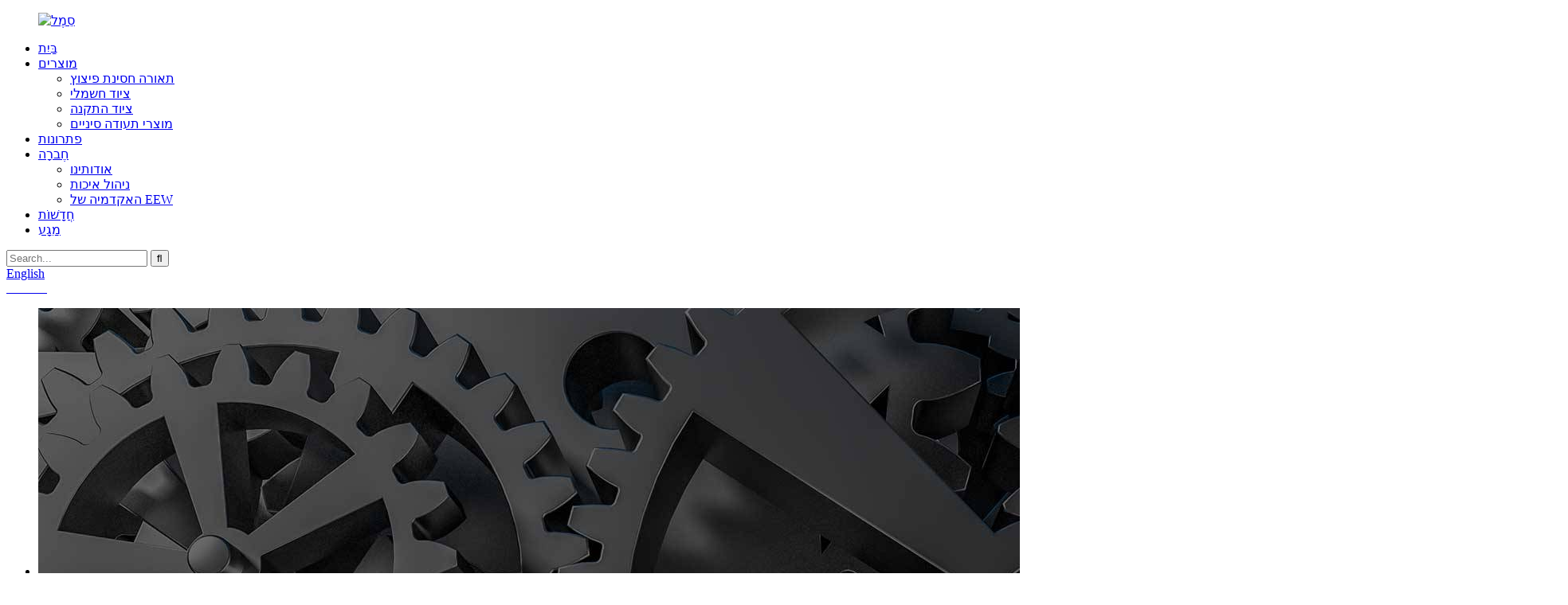

--- FILE ---
content_type: text/html
request_url: https://en.sunleem.com/iw/chinese-gb/
body_size: 9969
content:
<!DOCTYPE html> <html dir="ltr" lang="iw"> <head> <meta charset="UTF-8"/> <meta http-equiv="Content-Type" content="text/html; charset=UTF-8" /> <title>יצרני מוצרי תעודה סיניים | מפעל וספקים של מוצרי תעודה סיניים בסין</title> <meta name="viewport" content="width=device-width,initial-scale=1,minimum-scale=1,maximum-scale=1,user-scalable=no"> <link rel="apple-touch-icon-precomposed" href=""> <meta name="format-detection" content="telephone=no"> <meta name="apple-mobile-web-app-capable" content="yes"> <meta name="apple-mobile-web-app-status-bar-style" content="black"> <link href="//cdn.globalso.com/en.sunleem/style/global/style0524.css" rel="stylesheet" onload="this.onload=null;this.rel='stylesheet'"> <link href="//cdn.globalso.com/en.sunleem/style/public/public.css" rel="stylesheet" onload="this.onload=null;this.rel='stylesheet'"> <link href="https://fonts.font.im/css?family=Poppins:300,400,500,600,700" rel="stylesheet"> <link rel="shortcut icon" href="https://cdn.globalso.com/sunleem/ico22.png" /> <meta name="description" content="יצרני מוצרי תעודה סיניים, מפעלים וספקים מסין, מברכים את כל הלקוחות הפוטנציאליים, תושבים ובחו"ל, לבקר בארגון שלנו, כדי ליצור פוטנציאל יוצא דופן באמצעות שיתוף הפעולה שלנו." />  <!-- Google Tag Manager --> <script>(function(w,d,s,l,i){w[l]=w[l]||[];w[l].push({'gtm.start':
new Date().getTime(),event:'gtm.js'});var f=d.getElementsByTagName(s)[0],
j=d.createElement(s),dl=l!='dataLayer'?'&l='+l:'';j.async=true;j.src=
'https://www.googletagmanager.com/gtm.js?id='+i+dl;f.parentNode.insertBefore(j,f);
})(window,document,'script','dataLayer','GTM-5BF5GGRD');</script> <!-- End Google Tag Manager -->  <link href="//cdn.globalso.com/hide_search.css" rel="stylesheet"/><link href="//en.sunleem.com/style/iw.html.css" rel="stylesheet"/><link rel="alternate" hreflang="iw" href="https://en.sunleem.com/iw/" /><link rel="canonical" hreflang="iw" href="https://en.sunleem.com/iw/chinese-gb/" /></head> <body>   <!-- Google Tag Manager (noscript) --> <noscript><iframe src="https://www.googletagmanager.com/ns.html?id=GTM-5BF5GGRD" height="0" width="0" style="display:none;visibility:hidden"></iframe></noscript> <!-- End Google Tag Manager (noscript) -->   <div class="container">     <!-- web_head start -->  <header class="index_web_head web_head">         <!--theme316-->        <div class="head_bottom">       <nav class="nav_wrap layout">  <figure class="logo"> 	 <a href="/iw/">				<img src="https://cdn.globalso.com/sunleem/5d1007f2.png" alt="סֵמֶל"> 						</a> </figure>	         <ul class="head_nav">               <li><a href="/iw/">בַּיִת</a></li> <li class="current-menu-ancestor current-menu-parent"><a href="/iw/products/">מוצרים</a> <ul class="sub-menu"> 	<li><a href="/iw/explosion-proof-lighting/">תאורה חסינת פיצוץ</a></li> 	<li><a href="/iw/electrical-equipments/">ציוד חשמלי</a></li> 	<li><a href="/iw/installation-equipments/">ציוד התקנה</a></li> 	<li class="nav-current"><a href="/iw/chinese-gb/">מוצרי תעודה סיניים</a></li> </ul> </li> <li><a href="/iw/solutions/">פתרונות</a></li> <li><a href="#">חֶברָה</a> <ul class="sub-menu"> 	<li><a href="/iw/about-us/">אודותינו</a></li> 	<li><a href="/iw/quality-management/">ניהול איכות</a></li> 	<li><a href="/iw/eew-academy/">האקדמיה של EEW</a></li> </ul> </li> <li><a title="News" href="/iw/news_catalog/news/">חֲדָשׁוֹת</a></li> <li><a href="/iw/contact-us/">מַגָע</a></li>         </ul>                                                         <div class="head-search">                <form action="/search.php" method="get">                 <input class="search-ipt" name="search" placeholder="Search...">                 <input class="search-btn" type="button" value="&#xf002;">               </form>             </div>                                                                                                                        <!--change-language--> <div class="change-language ensemble">   <div class="change-language-info">     <div class="change-language-title medium-title">        <div class="language-flag language-flag-en"><a href="https://en.sunleem.com/"><b class="country-flag"></b><span>English</span> </a></div>        <b class="language-icon"></b>      </div> 	<div class="change-language-cont sub-content">         <div class="empty"></div>     </div>   </div> </div> <!--theme316-->   <div class="change-language-title head-language">             <div class="language-flag language-flag-zh">                 <a href="http://www.sunleem.com/"><b class="country-flag"></b><span style="color: white">Chinese</span> </a>             </div>           </div>        </nav>     </div>   </header> <!-- sys_sub_head -->   <section class="sys_sub_head">     <div class="head_bn_slider">       <ul class="head_bn_items swiper-wrapper">         <li class="head_bn_item swiper-slide"><img src="https://en.sunleem.com/style/global/img/demo/page_banner.jpg"></li>         <li class="head_bn_item swiper-slide"><img src="https://en.sunleem.com/style/global/img/demo/page_banner.jpg"></li>       </ul>       <h1 class="pagnation_title">מוּצָר</h1>     </div>     <section class="path_bar">       <ul> 	   <li> <a itemprop="breadcrumb" href="/iw/">בַּיִת</a></li><li> <a itemprop="breadcrumb" href="/iw/products/" title="Products">מוצרים</a> </li><li> <a href="#">מוצרי תעודה סיניים</a></li>       </ul>     </section>   </section> <section class="web_main page_main">   <div class="layout">     <aside class="aside">   <section class="aside-wrap">     <section class="side-widget">     <div class="side-tit-bar">         <h2 class="side-tit">קטגוריות</h2>     </div>     <ul class="side-cate">       <li><a href="/iw/explosion-proof-lighting/">תאורה חסינת פיצוץ</a></li> <li><a href="/iw/electrical-equipments/">ציוד חשמלי</a></li> <li><a href="/iw/installation-equipments/">ציוד התקנה</a></li> <li class="nav-current"><a href="/iw/chinese-gb/">מוצרי תעודה סיניים</a></li>     </ul>   </section>    <div class="side-widget">     <div class="side-tit-bar">       <h2 class="side-tit">מוצרים נבחרים</h2>     </div>     <div class="side-product-items">       <div class="items_content">         <ul >                     <li class="side_product_item">             <figure> <a  class="item-img" href="/iw/ejb102-series-explosion-proof-junction-box-product/"><img src="https://cdn.globalso.com/sunleem/a8ce6d6e-300x300.jpg" alt="תיבת חיבורים חסינת פיצוץ מסדרת EJB102"></a>               <figcaption>                 <div class="item_text"><a href="/iw/ejb102-series-explosion-proof-junction-box-product/">תיבת חיבורים חסינת פיצוץ מסדרת EJB102</a></div>               </figcaption>             </figure>             <a href="/iw/ejb102-series-explosion-proof-junction-box-product/" class="add-friend"></a> </li>                     <li class="side_product_item">             <figure> <a  class="item-img" href="/iw/ell601-series-explosion-proof-led-lighting-product/"><img src="https://cdn.globalso.com/sunleem/a328a910-300x300.jpg" alt="תאורת LED חסינת פיצוץ מסדרת ELL601"></a>               <figcaption>                 <div class="item_text"><a href="/iw/ell601-series-explosion-proof-led-lighting-product/">תאורת LED חסינת פיצוץ מסדרת ELL601</a></div>               </figcaption>             </figure>             <a href="/iw/ell601-series-explosion-proof-led-lighting-product/" class="add-friend"></a> </li>                     <li class="side_product_item">             <figure> <a  class="item-img" href="/iw/bzd130-series-explosion-proof-led-lighting-product/"><img src="https://cdn.globalso.com/sunleem/955644b9-300x300.jpg" alt="תאורת LED חסינת פיצוץ מסדרת BZD130"></a>               <figcaption>                 <div class="item_text"><a href="/iw/bzd130-series-explosion-proof-led-lighting-product/">תאורת LED חסינת פיצוץ מסדרת BZD130</a></div>               </figcaption>             </figure>             <a href="/iw/bzd130-series-explosion-proof-led-lighting-product/" class="add-friend"></a> </li>                     <li class="side_product_item">             <figure> <a  class="item-img" href="/iw/bfd610-series-explosion-proof-floodlightings-product/"><img src="https://cdn.globalso.com/sunleem/9f8a0835-300x300.jpg" alt="תאורת הצפה עמידה בפני פיצוץ מסדרת BFD610"></a>               <figcaption>                 <div class="item_text"><a href="/iw/bfd610-series-explosion-proof-floodlightings-product/">תאורת הצפה עמידה בפני פיצוץ מסדרת BFD610</a></div>               </figcaption>             </figure>             <a href="/iw/bfd610-series-explosion-proof-floodlightings-product/" class="add-friend"></a> </li>                   </ul>       </div>     </div>   </div> <!--  <div class="side-widget">--> <!--	 <div class="side-product-items">--> <!--              <div class="items_content">--> <!--               <div class="side_slider">--> <!--                    <ul class="swiper-wrapper">--> 	<!--                   <li class="swiper-slide gm-sep side_product_item">--> <!--                    <figure > <a href="" class="item-img"><img src="" alt=""></a>--> <!--                      <figcaption>--> <!--                        <h3 class="item_title"><a href=""></a></h3>--> <!--                       </figcaption>--> <!--                    </figure>--> <!--					</li>--> <!--                </ul>--> <!--				 </div>--> <!--                <div class="btn-prev"></div>--> <!--                <div class="btn-next"></div>--> <!--              </div>--> <!--            </div>--> <!--   </div>-->           </section> </aside>    <section class="main">       <div class="product-list">   <ul class="product_list_items">    <li class="product_list_item">             <figure>               <span class="item_img"><a href="/iw/zxf8044-explosion-proof-corrosion-resistance-control-panels-iictd-product/" title="ZXF8044 Explosion Proof Corrosion Resistance Control Panels (IIC,tD)"><img src="https://cdn.globalso.com/sunleem/ZXF8044-Explosion-Proof-Corrosion-Resistance-Control-Panels888.jpg" alt="לוחות בקרה עמידים בפני פיצוץ וקורוזיה ZXF8044 (IIC,tD)"></a> </span>               <figcaption> 			  <div class="item_information">                      <h3 class="item_title"><a href="/iw/zxf8044-explosion-proof-corrosion-resistance-control-panels-iictd-product/" title="ZXF8044 Explosion Proof Corrosion Resistance Control Panels (IIC,tD)">לוחות בקרה עמידים בפני פיצוץ וקורוזיה ZXF8044 (IIC,tD)</a></h3>                 <div class="item_info">פרטי יישום מיועד לאטמוספרות נפיצות אזור 1 ואזור 2; מיועד לאבק דליק אזור 21 ואזור 22; מיועד לאטמוספרות נפיצות בקבוצות IIA, IIB ו-IIC; מיועד לסיווגי טמפרטורה T1~T6; מיועד לאתרים מסוכנים נפיצים כגון בתי זיקוק לנפט, אחסון, כימיקלים, תרופות, תעשיות צבאיות וכו'; בשימוש נרחב במעגל בקרה חשמלי; ניתן לתכנן סוגים שונים לפי שרטוט שיטתי חשמלי. קוד דגם הזמנה...</div>                 </div>                 <div class="product_btns">                   <a href="javascript:" class="priduct_btn_inquiry add_email12">חֲקִירָה</a><a href="/iw/zxf8044-explosion-proof-corrosion-resistance-control-panels-iictd-product/" class="priduct_btn_detail">פְּרָט</a>                 </div>               </figcaption>             </figure>           </li>    <li class="product_list_item">             <figure>               <span class="item_img"><a href="/iw/zxf8030-explosion-proof-corrosion-resistance-control-units-product/" title="ZXF8030 Explosion Proof Corrosion Resistance Control Units"><img src="https://cdn.globalso.com/sunleem/ZXF8030-883.jpg" alt="יחידות בקרת עמידות בפני פיצוץ וקורוזיה ZXF8030"></a> </span>               <figcaption> 			  <div class="item_information">                      <h3 class="item_title"><a href="/iw/zxf8030-explosion-proof-corrosion-resistance-control-units-product/" title="ZXF8030 Explosion Proof Corrosion Resistance Control Units">יחידות בקרת עמידות בפני פיצוץ וקורוזיה ZXF8030</a></h3>                 <div class="item_info">פרטי יישום מיועד לאטמוספרות נפיצות אזור 1 ואזור 2; מיועד לאבק דליק אזור 21 ואזור 22; מיועד לאטמוספרות נפיצות בקבוצות IIA, IIB ו-IIC; מיועד לסיווגי טמפרטורה T1~T6; מיועד לאתרים מסוכנים נפיצים כגון בתי זיקוק לנפט, אחסון, כימיקלים, תרופות, תעשיות צבאיות וכו'; מיועד למערכת בקרה חשמלית עבור המשתמשים עם פונקציית שליחת פקודות וניטור; ניתן להתאים סוגים שונים...</div>                 </div>                 <div class="product_btns">                   <a href="javascript:" class="priduct_btn_inquiry add_email12">חֲקִירָה</a><a href="/iw/zxf8030-explosion-proof-corrosion-resistance-control-units-product/" class="priduct_btn_detail">פְּרָט</a>                 </div>               </figcaption>             </figure>           </li>    <li class="product_list_item">             <figure>               <span class="item_img"><a href="/iw/bjx8030-explosion-proof-corrosion-resistance-junction-boxes-eiatd-product/" title="BJX8030 Explosion Proof Corrosion Resistance Junction Boxes (e,ia,tD)"><img src="https://cdn.globalso.com/sunleem/BJX8030-88.jpg" alt="קופסאות חיבור עמידות בפני פיצוץ וקורוזיה BJX8030 (e,ia,tD)"></a> </span>               <figcaption> 			  <div class="item_information">                      <h3 class="item_title"><a href="/iw/bjx8030-explosion-proof-corrosion-resistance-junction-boxes-eiatd-product/" title="BJX8030 Explosion Proof Corrosion Resistance Junction Boxes (e,ia,tD)">קופסאות חיבור עמידות בפני פיצוץ וקורוזיה BJX8030 (e,ia,tD)</a></h3>                 <div class="item_info">פרטי יישום מיועד לאטמוספרות נפיצות אזור 1 ואזור 2; מיועד לאבק דליק אזור 21 ואזור 22; מיועד לאטמוספרות נפיצות בקבוצות IIA, IIB ו-IIC; מיועד לסיווגי טמפרטורה T1~T6; מיועד לאתרים מסוכנים נפיצים כגון בתי זיקוק לנפט, אחסון, כימיקלים, תרופות, תעשיות צבאיות וכו'. מיועד לחיווט/הסתעפות. קוד דגם הפניות להזמנה אספקה רגילה להתקן הכניסה היא מסוג רגיל. דרישות אחרות...</div>                 </div>                 <div class="product_btns">                   <a href="javascript:" class="priduct_btn_inquiry add_email12">חֲקִירָה</a><a href="/iw/bjx8030-explosion-proof-corrosion-resistance-junction-boxes-eiatd-product/" class="priduct_btn_detail">פְּרָט</a>                 </div>               </figcaption>             </figure>           </li>    <li class="product_list_item">             <figure>               <span class="item_img"><a href="/iw/zxf8575-explosion-proof-corrosion-resistance-plug-and-receptacles-iic-td-product/" title="ZXF8575 Explosion Proof Corrosion Resistance Plug and Receptacles (IIC, tD)"><img src="https://cdn.globalso.com/sunleem/ZXF8575088.jpg" alt="תקע ושקעים עמידים בפני פיצוץ וקורוזיה (IIC, tD) מדגם ZXF8575"></a> </span>               <figcaption> 			  <div class="item_information">                      <h3 class="item_title"><a href="/iw/zxf8575-explosion-proof-corrosion-resistance-plug-and-receptacles-iic-td-product/" title="ZXF8575 Explosion Proof Corrosion Resistance Plug and Receptacles (IIC, tD)">תקע ושקעים עמידים בפני פיצוץ וקורוזיה (IIC, tD) מדגם ZXF8575</a></h3>                 <div class="item_info">פרטים יישום מיועד לאטמוספרות נפיצות אזור 1 ואזור 2; מיועד לאבק דליק אזור 21 ואזור 22; מיועד לאטמוספרות נפיצות בקבוצות IIA, IIB ו-IIC; מיועד לסיווגי טמפרטורה T1~T6; מיועד לאתרים מסוכנים נפיצים כגון בתי זיקוק לנפט, אחסון, כימיקלים, תרופות, תעשיות צבאיות וכו'; מורכב מתקע ושקע. קוד דגם הפניות להזמנה המחבר משמש לחיבור כבלים מרחוק. נוכחי...</div>                 </div>                 <div class="product_btns">                   <a href="javascript:" class="priduct_btn_inquiry add_email12">חֲקִירָה</a><a href="/iw/zxf8575-explosion-proof-corrosion-resistance-plug-and-receptacles-iic-td-product/" class="priduct_btn_detail">פְּרָט</a>                 </div>               </figcaption>             </figure>           </li>    <li class="product_list_item">             <figure>               <span class="item_img"><a href="/iw/zxf803051-explosion-proof-corrosion-resistance-switches-iic-td-product/" title="ZXF8030/51 Explosion Proof Corrosion Resistance Switches (IIC, tD)"><img src="https://cdn.globalso.com/sunleem/ZXF8030-51088.jpg" alt="מתגים עמידים בפני פיצוץ וקורוזיה ZXF8030/51 (IIC, tD)"></a> </span>               <figcaption> 			  <div class="item_information">                      <h3 class="item_title"><a href="/iw/zxf803051-explosion-proof-corrosion-resistance-switches-iic-td-product/" title="ZXF8030/51 Explosion Proof Corrosion Resistance Switches (IIC, tD)">מתגים עמידים בפני פיצוץ וקורוזיה ZXF8030/51 (IIC, tD)</a></h3>                 <div class="item_info">פרטים יישום מיועד לאטמוספרות נפיצות אזור 1 ואזור 2; מיועד לאבק דליק אזור 21 ואזור 22; מיועד לאטמוספרות נפיצות בקבוצות IIA, IIB ו-IIC; מיועד לסיווגי טמפרטורה T1~T6; מיועד לאתרים מסוכנים נפיצים כגון בתי זיקוק לנפט, אחסון, כימיקלים, תרופות, טקסטיל, תעשיות צבאיות וכו'. קוד דגם מאפיינים המארז מבטיח בטיחות מוגברת ועשוי מ-GRP בעל מראה ויציבות חום טובים, ויש לו...</div>                 </div>                 <div class="product_btns">                   <a href="javascript:" class="priduct_btn_inquiry add_email12">חֲקִירָה</a><a href="/iw/zxf803051-explosion-proof-corrosion-resistance-switches-iic-td-product/" class="priduct_btn_detail">פְּרָט</a>                 </div>               </figcaption>             </figure>           </li>    <li class="product_list_item">             <figure>               <span class="item_img"><a href="/iw/bx_series-explosion-proof-distribution-boards-product/" title="BX_Series Explosion Proof Distribution Boards"><img src="https://cdn.globalso.com/sunleem/BX_Series-Explosion-Proof-Distribution-Boards088.jpg" alt="לוחות חלוקה חסיני פיצוץ מסדרת BX_Series"></a> </span>               <figcaption> 			  <div class="item_information">                      <h3 class="item_title"><a href="/iw/bx_series-explosion-proof-distribution-boards-product/" title="BX_Series Explosion Proof Distribution Boards">לוחות חלוקה חסיני פיצוץ מסדרת BX_Series</a></h3>                 <div class="item_info">פרטי יישום מיועד לאטמוספרות נפיצות אזור 1 ואזור 2; מיועד לאבק דליק אזור 21 ואזור 22; מיועד לאטמוספרות נפיצות בקבוצות IIA, IIB ו-IIC; מיועד לסיווגי טמפרטורה T1~T4/T5/T6; מיועד למיקומים מסוכנים נפיצים כגון בתי זיקוק לנפט, אחסון, כימיקלים, תרופות, טקסטיל, דפוס, תעשיות צבאיות וכו'. משמש לחלוקת חשמל בתאורה או במעגל חשמל ובקרת הפעלה/כיבוי או שיפוץ חלוקה של...</div>                 </div>                 <div class="product_btns">                   <a href="javascript:" class="priduct_btn_inquiry add_email12">חֲקִירָה</a><a href="/iw/bx_series-explosion-proof-distribution-boards-product/" class="priduct_btn_detail">פְּרָט</a>                 </div>               </figcaption>             </figure>           </li>    <li class="product_list_item">             <figure>               <span class="item_img"><a href="/iw/ac-series-explosion-proof-plug-and-receptacles-product/" title="AC Series Explosion Proof Plug and Receptacles"><img src="https://cdn.globalso.com/sunleem/AC-Series-Explosion-Proof-Plug-And-Receptacles088.jpg" alt="שקעים ושקעים עמידים בפני פיצוץ מסדרת AC"></a> </span>               <figcaption> 			  <div class="item_information">                      <h3 class="item_title"><a href="/iw/ac-series-explosion-proof-plug-and-receptacles-product/" title="AC Series Explosion Proof Plug and Receptacles">שקעים ושקעים עמידים בפני פיצוץ מסדרת AC</a></h3>                 <div class="item_info">פרטי יישום מיועד לאטמוספרות נפיצות אזור 1 ואזור 2; מיועד לאבק דליק אזור 21 ואזור 22; מיועד לאטמוספרות נפיצות בקבוצות IIA, IIB ו-IIC; מיועד לסיווגי טמפרטורה T1~T6; מיועד לאתרים מסוכנים נפיצים כגון בתי זיקוק לנפט, אחסון, כימיקלים, תרופות, תעשיות צבאיות וכו'. קוד דגם הפניות להזמנה יש להצטייד בכיסוי גשם אם משתמשים בו בחוץ. במידת הצורך תקע ושקעים חסיני פיצוץ, 16A,...</div>                 </div>                 <div class="product_btns">                   <a href="javascript:" class="priduct_btn_inquiry add_email12">חֲקִירָה</a><a href="/iw/ac-series-explosion-proof-plug-and-receptacles-product/" class="priduct_btn_detail">פְּרָט</a>                 </div>               </figcaption>             </figure>           </li>    <li class="product_list_item">             <figure>               <span class="item_img"><a href="/iw/ah-explosion-proof-junction-boxes-product/" title="AH Explosion Proof Junction Boxes"><img src="https://cdn.globalso.com/sunleem/AH-Explosion-Proof-Junction-Boxes088.jpg" alt="קופסאות חיבור חסינות פיצוץ AH"></a> </span>               <figcaption> 			  <div class="item_information">                      <h3 class="item_title"><a href="/iw/ah-explosion-proof-junction-boxes-product/" title="AH Explosion Proof Junction Boxes">קופסאות חיבור חסינות פיצוץ AH</a></h3>                 <div class="item_info">פרטים יישום מיועד לאטמוספרות נפיצות אזור 1 ואזור 2; מיועד לאבק דליק אזור 21 ואזור 22; מיועד לאטמוספרות נפיצות בקבוצות IIA, IIB ו-IIC; מיועד לסיווגי טמפרטורה T1~T6; מיועד לאתרים מסוכנים נפיצים כגון בתי זיקוק לנפט, אחסון, כימיקלים, תרופות, טקסטיל, דפוס, תעשיות צבאיות וכו'. קוד דגם הפניות להזמנה כניסת כבל היא מסוג G, אנא ציינו דרישות אחרות; כניסת כבל של...</div>                 </div>                 <div class="product_btns">                   <a href="javascript:" class="priduct_btn_inquiry add_email12">חֲקִירָה</a><a href="/iw/ah-explosion-proof-junction-boxes-product/" class="priduct_btn_detail">פְּרָט</a>                 </div>               </figcaption>             </figure>           </li>    <li class="product_list_item">             <figure>               <span class="item_img"><a href="/iw/yhxe-explosion-proof-conduit-boxes-product/" title="YHXe Explosion Proof Conduit Boxes"><img src="https://cdn.globalso.com/sunleem/YHXe-Explosion-Proof-Conduit-Boxes088.jpg" alt="קופסאות צינור חסינות פיצוץ של YHXe"></a> </span>               <figcaption> 			  <div class="item_information">                      <h3 class="item_title"><a href="/iw/yhxe-explosion-proof-conduit-boxes-product/" title="YHXe Explosion Proof Conduit Boxes">קופסאות צינור חסינות פיצוץ של YHXe</a></h3>                 <div class="item_info">פרטי יישום מיועד לאטמוספרות נפיצות אזור 1 ואזור 2; מיועד לאבק דליק אזור 21 ואזור 22; מיועד לאטמוספרות נפיצות בקבוצות II A, II B, IIC; מיועד לאתרים מסוכנים נפיצים כגון בתי זיקוק לנפט, אחסון, כימיקלים, תרופות, תעשיות צבאיות וכו' קוד דגם מאפיינים המארז עשוי מסגסוגת אלומיניום יצוקה ופלדה יצוקה; המארז עשוי מסגסוגת אלומיניום עם משטח מצופה אבקה אלקטרוסטטית במתח גבוה או...</div>                 </div>                 <div class="product_btns">                   <a href="javascript:" class="priduct_btn_inquiry add_email12">חֲקִירָה</a><a href="/iw/yhxe-explosion-proof-conduit-boxes-product/" class="priduct_btn_detail">פְּרָט</a>                 </div>               </figcaption>             </figure>           </li>    <li class="product_list_item">             <figure>               <span class="item_img"><a href="/iw/bcg-explosion-proof-sealing-fittings-product/" title="BCG Explosion Proof Sealing Fittings"><img src="https://cdn.globalso.com/sunleem/BCG-Explosion-Proof-Sealing-Fittings088.jpg" alt="אביזרי איטום חסיני פיצוץ BCG"></a> </span>               <figcaption> 			  <div class="item_information">                      <h3 class="item_title"><a href="/iw/bcg-explosion-proof-sealing-fittings-product/" title="BCG Explosion Proof Sealing Fittings">אביזרי איטום חסיני פיצוץ BCG</a></h3>                 <div class="item_info">פרטי יישום מיועד לאטמוספרות נפיצות אזור 1 ואזור 2; מיועד לאבק דליק אזור 21 ואזור 22; מיועד לאטמוספרות נפיצות בקבוצות II A, IIB, IIC; מיועד למיקומים מסוכנים נפיצים כגון בתי זיקוק לנפט, אחסון, כימיקלים, תרופות, תעשיות צבאיות וכו'; מיועד להפרדת צינורות בחיווט צינורות פלדה. קוד דגם מאפיינים המארז עשוי מסגסוגת אלומיניום יצוק עם משטח מצופה אבקה אלקטרוסטטית במתח גבוה; עם...</div>                 </div>                 <div class="product_btns">                   <a href="javascript:" class="priduct_btn_inquiry add_email12">חֲקִירָה</a><a href="/iw/bcg-explosion-proof-sealing-fittings-product/" class="priduct_btn_detail">פְּרָט</a>                 </div>               </figcaption>             </figure>           </li>    <li class="product_list_item">             <figure>               <span class="item_img"><a href="/iw/bhj-explosion-proof-unions-product/" title="BHJ Explosion Proof Unions"><img src="https://cdn.globalso.com/sunleem/BHJ-Explosion-Proof-Unions088.jpg" alt="איגודי חסיני פיצוץ BHJ"></a> </span>               <figcaption> 			  <div class="item_information">                      <h3 class="item_title"><a href="/iw/bhj-explosion-proof-unions-product/" title="BHJ Explosion Proof Unions">איגודי חסיני פיצוץ BHJ</a></h3>                 <div class="item_info">פרטים יישום מיועד לאטמוספרות נפיצות אזור 1 ואזור 2; מיועד לאבק דליק אזור 20, אזור 21 ואזור 22; מיועד לאטמוספרות נפיצות בקבוצות II A, IIB, IIC; מיועד לאתרים מסוכנים נפיצים כגון בתי זיקוק לנפט, אחסון, כימיקלים, תרופות, תעשיות צבאיות וכו'. סוגים ומפרטים שונים זמינים לבחירה. קוד דגם הפניות להזמנה סוג רגיל הוא G עם אותו מפרט בכל קצה; מטרי, NPT ואחרים...</div>                 </div>                 <div class="product_btns">                   <a href="javascript:" class="priduct_btn_inquiry add_email12">חֲקִירָה</a><a href="/iw/bhj-explosion-proof-unions-product/" class="priduct_btn_detail">פְּרָט</a>                 </div>               </figcaption>             </figure>           </li>    <li class="product_list_item">             <figure>               <span class="item_img"><a href="/iw/bjx-explosion-proof-junction-boxes-product/" title="BJX Explosion Proof Junction Boxes"><img src="https://cdn.globalso.com/sunleem/BJX-Explosion-Proof-Junction-Boxes088.jpg" alt="קופסאות חיבורים חסינות פיצוץ של BJX"></a> </span>               <figcaption> 			  <div class="item_information">                      <h3 class="item_title"><a href="/iw/bjx-explosion-proof-junction-boxes-product/" title="BJX Explosion Proof Junction Boxes">קופסאות חיבורים חסינות פיצוץ של BJX</a></h3>                 <div class="item_info">זרקור על זהירות</div>                 </div>                 <div class="product_btns">                   <a href="javascript:" class="priduct_btn_inquiry add_email12">חֲקִירָה</a><a href="/iw/bjx-explosion-proof-junction-boxes-product/" class="priduct_btn_detail">פְּרָט</a>                 </div>               </figcaption>             </figure>           </li>          </ul>          <div class="page_bar">         <div class="pages"><a href='/iw/chinese-gb/' class='current'>1</a><a href='/iw/chinese-gb/page/2/'>2</a><a href="/iw/chinese-gb/page/2/" >הבא ></a><a href='/iw/chinese-gb/page/2/' class='extend' title='The Last Page'>>></a> <span class='current2'>עמוד 1 / 2</span></div>       </div>       </div>            </section>   </div> </section>  <!-- web_footer start -->  <!-- web_footer start -->   <footer class="web_footer">     <div class="layout">       <div class="foor_service">         <div class="foot_item foot_company_item wow fadeInLeftA" data-wow-delay=".7s" data-wow-duration=".8s"> <figure class="logo"><a href="/iw/">	<img src="//cdn.globalso.com/sunleem/5d1007f2.png" alt="סֵמֶל"> </a></figure>               <div class="foot_company">  </div>               <div class="footer_inquiry"><a href="">שלח שאילתה</a></div>            <ul class="foot_sns"> 			<li><a target="_blank" href="https://www.facebook.com/sunleem.tech/"><img src="https://cdn.globalso.com/sunleem/412f39281.png" alt="412f3928"></a></li> 			<li><a target="_blank" href="/iw/about-us/"><img src="https://cdn.globalso.com/sunleem/a3f91cf31.png" alt="a3f91cf3"></a></li> 			<li><a target="_blank" href="https://www.youtube.com/@sunleem-tech"><img src="https://cdn.globalso.com/sunleem/400f8e401.png" alt="400f8e40"></a></li> 			<li><a target="_blank" href=""><img src="https://cdn.globalso.com/sunleem/skype1.png" alt="סקייפ"></a></li> 			<li><a target="_blank" href="https://www.linkedin.com/company/sunleem-tech/"><img src="https://cdn.globalso.com/sunleem/linkedin12.png" alt="לינקדאין1"></a></li> 	                </ul>           </div>          <nav class="foot_item foot_nav wow fadeInLeftA" data-wow-delay=".8s" data-wow-duration=".8s">           <h2 class="fot_tit">מוּצָר</h2>           <ul>   <li><a href="/iw/explosion-proof-lighting/">תאורה חסינת פיצוץ</a></li> <li><a href="/iw/electrical-equipments/">ציוד חשמלי</a></li> <li><a href="/iw/installation-equipments/">ציוד התקנה</a></li> <li class="nav-current"><a href="/iw/chinese-gb/">מוצרי תעודה סיניים</a></li>           </ul>         </nav>         <div class="foot_item foot_contact_item wow fadeInRightA" data-wow-delay=".9s" data-wow-duration=".8s">           <h2 class="fot_tit">צרו קשר</h2>                 <ul>                 <li class="foot_address"><div class="contact_val">כתובת</div>מס' 15, Xihenggang Street, Yangchenghu Town, מחוז Xiangcheng, Suzhou, Jiangsu, סין.</li>	 <li class="foot_email"><div class="contact_val">אֶלֶקטרוֹנִי</div><a href="mailto:sales@sunleem-tech.com">sales@sunleem-tech.com</a></li>    <li class="foot_phone"><div class="contact_val">טֵלֵפוֹן</div><a href="tel:+86-15001721558">+86-15001721558</a></li>                 </ul>         </div>       </div> 			<div class="copyright wow fadeInLeftA" data-wow-delay="1.2s" data-wow-duration=".8s"> 												<div class="transall"></div>© זכויות יוצרים - 2010-2023: כל הזכויות שמורות.<!--	<script type="text/javascript" src="//www.globalso.site/livechat.js"></script>--> 			<a href="/iw/sitemap.xml">מפת אתר</a>  			</div>       </div>   </footer>     <!--// web_footer end -->    </div>    <!--// container end -->  <ul class="sidebarscroll_wrap">       <li class="sidebarscroll_item sidebarscroll_mail">          <div class="sidebarscroll_img"><img src="//cdn.globalso.com/en.sunleem/uploads/sunleem/sidemail.png" alt="דואר צדדי"></div>                  <ul class="sidebarscroll_sns_icon"> 			 <li class="sidebarscroll_sns"> <a href=""><img src="https://cdn.globalso.com/sunleem/twitter1.png" alt="לְצַפְצֵף"></a> </li> 			 <li class="sidebarscroll_sns"> <a href="/iwlinkedin.com/company/sunleem-tech"><img src="https://cdn.globalso.com/sunleem/linkedin11.png" alt="לינקדאין"></a> </li> 			 <li class="sidebarscroll_sns"> <a href=""><img src="https://cdn.globalso.com/sunleem/Facebook1.png" alt="פייסבוק (1)"></a> </li> 			 <li class="sidebarscroll_sns"> <a href="javascript:"><img src="https://cdn.globalso.com/sunleem/mail.png" alt="דוֹאַר"></a> </li> 	         </ul>      </li>       <li class="sidebarscroll_item sidebarscroll_gotop" onclick="webTop()">           <div class="sidebarscroll_img"><img src="//cdn.globalso.com/en.sunleem/uploads/sunleem/gotop.png" alt="טופ"></div>               </li> </ul>  <aside class="scrollsidebar" id="scrollsidebar" style="display:none;">   <div class="side_content">     <div class="side_list">       <header class="hd"><img src="//cdn.globalso.com/title_pic.png" alt="חיפוש מקוון"/></header>       <div class="cont">         <li><a class="email" href="javascript:" onclick="showMsgPop();">שלח אימייל</a></li>                                       </div>                   <div class="side_title"><a  class="close_btn"><span>x</span></a></div>     </div>   </div>   <div class="show_btn"></div> </aside>    <div class="inquiry-pop-bd">   <div class="inquiry-pop"> <i class="ico-close-pop" onclick="hideMsgPop();"></i>     <script type="text/javascript" src="//www.globalso.site/form.js"></script>   </div> </div>   <script type="text/javascript" src="//cdn.globalso.com/en.sunleem/style/global/js/jquery.min.js"></script>  <script type="text/javascript" src="//cdn.globalso.com/en.sunleem/style/global/js/common0524.js"></script> <script type="text/javascript" src="//cdn.globalso.com/en.sunleem/style/public/public.js"></script>  <ul class="prisna-wp-translate-seo" id="prisna-translator-seo"><li class="language-flag language-flag-en"><a href="https://www.sunleem.com/chinese-gb/" title="English"><b class="country-flag"></b><span>English</span></a></li><li class="language-flag language-flag-zh"><a href="https://en.sunleem.com/zh/chinese-gb/" title="Chinese"><b class="country-flag"></b><span>Chinese</span></a></li><li class="language-flag language-flag-fr"><a href="https://en.sunleem.com/fr/chinese-gb/" title="French"><b class="country-flag"></b><span>French</span></a></li><li class="language-flag language-flag-de"><a href="https://en.sunleem.com/de/chinese-gb/" title="German"><b class="country-flag"></b><span>German</span></a></li><li class="language-flag language-flag-pt"><a href="https://en.sunleem.com/pt/chinese-gb/" title="Portuguese"><b class="country-flag"></b><span>Portuguese</span></a></li><li class="language-flag language-flag-es"><a href="https://en.sunleem.com/es/chinese-gb/" title="Spanish"><b class="country-flag"></b><span>Spanish</span></a></li><li class="language-flag language-flag-ru"><a href="https://en.sunleem.com/ru/chinese-gb/" title="Russian"><b class="country-flag"></b><span>Russian</span></a></li><li class="language-flag language-flag-ja"><a href="https://en.sunleem.com/ja/chinese-gb/" title="Japanese"><b class="country-flag"></b><span>Japanese</span></a></li><li class="language-flag language-flag-ko"><a href="https://en.sunleem.com/ko/chinese-gb/" title="Korean"><b class="country-flag"></b><span>Korean</span></a></li><li class="language-flag language-flag-ar"><a href="https://en.sunleem.com/ar/chinese-gb/" title="Arabic"><b class="country-flag"></b><span>Arabic</span></a></li><li class="language-flag language-flag-ga"><a href="https://en.sunleem.com/ga/chinese-gb/" title="Irish"><b class="country-flag"></b><span>Irish</span></a></li><li class="language-flag language-flag-el"><a href="https://en.sunleem.com/el/chinese-gb/" title="Greek"><b class="country-flag"></b><span>Greek</span></a></li><li class="language-flag language-flag-tr"><a href="https://en.sunleem.com/tr/chinese-gb/" title="Turkish"><b class="country-flag"></b><span>Turkish</span></a></li><li class="language-flag language-flag-it"><a href="https://en.sunleem.com/it/chinese-gb/" title="Italian"><b class="country-flag"></b><span>Italian</span></a></li><li class="language-flag language-flag-da"><a href="https://en.sunleem.com/da/chinese-gb/" title="Danish"><b class="country-flag"></b><span>Danish</span></a></li><li class="language-flag language-flag-ro"><a href="https://en.sunleem.com/ro/chinese-gb/" title="Romanian"><b class="country-flag"></b><span>Romanian</span></a></li><li class="language-flag language-flag-id"><a href="https://en.sunleem.com/id/chinese-gb/" title="Indonesian"><b class="country-flag"></b><span>Indonesian</span></a></li><li class="language-flag language-flag-cs"><a href="https://en.sunleem.com/cs/chinese-gb/" title="Czech"><b class="country-flag"></b><span>Czech</span></a></li><li class="language-flag language-flag-af"><a href="https://en.sunleem.com/af/chinese-gb/" title="Afrikaans"><b class="country-flag"></b><span>Afrikaans</span></a></li><li class="language-flag language-flag-sv"><a href="https://en.sunleem.com/sv/chinese-gb/" title="Swedish"><b class="country-flag"></b><span>Swedish</span></a></li><li class="language-flag language-flag-pl"><a href="https://en.sunleem.com/pl/chinese-gb/" title="Polish"><b class="country-flag"></b><span>Polish</span></a></li><li class="language-flag language-flag-eu"><a href="https://en.sunleem.com/eu/chinese-gb/" title="Basque"><b class="country-flag"></b><span>Basque</span></a></li><li class="language-flag language-flag-ca"><a href="https://en.sunleem.com/ca/chinese-gb/" title="Catalan"><b class="country-flag"></b><span>Catalan</span></a></li><li class="language-flag language-flag-eo"><a href="https://en.sunleem.com/eo/chinese-gb/" title="Esperanto"><b class="country-flag"></b><span>Esperanto</span></a></li><li class="language-flag language-flag-hi"><a href="https://en.sunleem.com/hi/chinese-gb/" title="Hindi"><b class="country-flag"></b><span>Hindi</span></a></li><li class="language-flag language-flag-lo"><a href="https://en.sunleem.com/lo/chinese-gb/" title="Lao"><b class="country-flag"></b><span>Lao</span></a></li><li class="language-flag language-flag-sq"><a href="https://en.sunleem.com/sq/chinese-gb/" title="Albanian"><b class="country-flag"></b><span>Albanian</span></a></li><li class="language-flag language-flag-am"><a href="https://en.sunleem.com/am/chinese-gb/" title="Amharic"><b class="country-flag"></b><span>Amharic</span></a></li><li class="language-flag language-flag-hy"><a href="https://en.sunleem.com/hy/chinese-gb/" title="Armenian"><b class="country-flag"></b><span>Armenian</span></a></li><li class="language-flag language-flag-az"><a href="https://en.sunleem.com/az/chinese-gb/" title="Azerbaijani"><b class="country-flag"></b><span>Azerbaijani</span></a></li><li class="language-flag language-flag-be"><a href="https://en.sunleem.com/be/chinese-gb/" title="Belarusian"><b class="country-flag"></b><span>Belarusian</span></a></li><li class="language-flag language-flag-bn"><a href="https://en.sunleem.com/bn/chinese-gb/" title="Bengali"><b class="country-flag"></b><span>Bengali</span></a></li><li class="language-flag language-flag-bs"><a href="https://en.sunleem.com/bs/chinese-gb/" title="Bosnian"><b class="country-flag"></b><span>Bosnian</span></a></li><li class="language-flag language-flag-bg"><a href="https://en.sunleem.com/bg/chinese-gb/" title="Bulgarian"><b class="country-flag"></b><span>Bulgarian</span></a></li><li class="language-flag language-flag-ceb"><a href="https://en.sunleem.com/ceb/chinese-gb/" title="Cebuano"><b class="country-flag"></b><span>Cebuano</span></a></li><li class="language-flag language-flag-ny"><a href="https://en.sunleem.com/ny/chinese-gb/" title="Chichewa"><b class="country-flag"></b><span>Chichewa</span></a></li><li class="language-flag language-flag-co"><a href="https://en.sunleem.com/co/chinese-gb/" title="Corsican"><b class="country-flag"></b><span>Corsican</span></a></li><li class="language-flag language-flag-hr"><a href="https://en.sunleem.com/hr/chinese-gb/" title="Croatian"><b class="country-flag"></b><span>Croatian</span></a></li><li class="language-flag language-flag-nl"><a href="https://en.sunleem.com/nl/chinese-gb/" title="Dutch"><b class="country-flag"></b><span>Dutch</span></a></li><li class="language-flag language-flag-et"><a href="https://en.sunleem.com/et/chinese-gb/" title="Estonian"><b class="country-flag"></b><span>Estonian</span></a></li><li class="language-flag language-flag-tl"><a href="https://en.sunleem.com/tl/chinese-gb/" title="Filipino"><b class="country-flag"></b><span>Filipino</span></a></li><li class="language-flag language-flag-fi"><a href="https://en.sunleem.com/fi/chinese-gb/" title="Finnish"><b class="country-flag"></b><span>Finnish</span></a></li><li class="language-flag language-flag-fy"><a href="https://en.sunleem.com/fy/chinese-gb/" title="Frisian"><b class="country-flag"></b><span>Frisian</span></a></li><li class="language-flag language-flag-gl"><a href="https://en.sunleem.com/gl/chinese-gb/" title="Galician"><b class="country-flag"></b><span>Galician</span></a></li><li class="language-flag language-flag-ka"><a href="https://en.sunleem.com/ka/chinese-gb/" title="Georgian"><b class="country-flag"></b><span>Georgian</span></a></li><li class="language-flag language-flag-gu"><a href="https://en.sunleem.com/gu/chinese-gb/" title="Gujarati"><b class="country-flag"></b><span>Gujarati</span></a></li><li class="language-flag language-flag-ht"><a href="https://en.sunleem.com/ht/chinese-gb/" title="Haitian"><b class="country-flag"></b><span>Haitian</span></a></li><li class="language-flag language-flag-ha"><a href="https://en.sunleem.com/ha/chinese-gb/" title="Hausa"><b class="country-flag"></b><span>Hausa</span></a></li><li class="language-flag language-flag-haw"><a href="https://en.sunleem.com/haw/chinese-gb/" title="Hawaiian"><b class="country-flag"></b><span>Hawaiian</span></a></li><li class="language-flag language-flag-iw"><a href="https://en.sunleem.com/iw/chinese-gb/" title="Hebrew"><b class="country-flag"></b><span>Hebrew</span></a></li><li class="language-flag language-flag-hmn"><a href="https://en.sunleem.com/hmn/chinese-gb/" title="Hmong"><b class="country-flag"></b><span>Hmong</span></a></li><li class="language-flag language-flag-hu"><a href="https://en.sunleem.com/hu/chinese-gb/" title="Hungarian"><b class="country-flag"></b><span>Hungarian</span></a></li><li class="language-flag language-flag-is"><a href="https://en.sunleem.com/is/chinese-gb/" title="Icelandic"><b class="country-flag"></b><span>Icelandic</span></a></li><li class="language-flag language-flag-ig"><a href="https://en.sunleem.com/ig/chinese-gb/" title="Igbo"><b class="country-flag"></b><span>Igbo</span></a></li><li class="language-flag language-flag-jw"><a href="https://en.sunleem.com/jw/chinese-gb/" title="Javanese"><b class="country-flag"></b><span>Javanese</span></a></li><li class="language-flag language-flag-kn"><a href="https://en.sunleem.com/kn/chinese-gb/" title="Kannada"><b class="country-flag"></b><span>Kannada</span></a></li><li class="language-flag language-flag-kk"><a href="https://en.sunleem.com/kk/chinese-gb/" title="Kazakh"><b class="country-flag"></b><span>Kazakh</span></a></li><li class="language-flag language-flag-km"><a href="https://en.sunleem.com/km/chinese-gb/" title="Khmer"><b class="country-flag"></b><span>Khmer</span></a></li><li class="language-flag language-flag-ku"><a href="https://en.sunleem.com/ku/chinese-gb/" title="Kurdish"><b class="country-flag"></b><span>Kurdish</span></a></li><li class="language-flag language-flag-ky"><a href="https://en.sunleem.com/ky/chinese-gb/" title="Kyrgyz"><b class="country-flag"></b><span>Kyrgyz</span></a></li><li class="language-flag language-flag-la"><a href="https://en.sunleem.com/la/chinese-gb/" title="Latin"><b class="country-flag"></b><span>Latin</span></a></li><li class="language-flag language-flag-lv"><a href="https://en.sunleem.com/lv/chinese-gb/" title="Latvian"><b class="country-flag"></b><span>Latvian</span></a></li><li class="language-flag language-flag-lt"><a href="https://en.sunleem.com/lt/chinese-gb/" title="Lithuanian"><b class="country-flag"></b><span>Lithuanian</span></a></li><li class="language-flag language-flag-lb"><a href="https://en.sunleem.com/lb/chinese-gb/" title="Luxembou.."><b class="country-flag"></b><span>Luxembou..</span></a></li><li class="language-flag language-flag-mk"><a href="https://en.sunleem.com/mk/chinese-gb/" title="Macedonian"><b class="country-flag"></b><span>Macedonian</span></a></li><li class="language-flag language-flag-mg"><a href="https://en.sunleem.com/mg/chinese-gb/" title="Malagasy"><b class="country-flag"></b><span>Malagasy</span></a></li><li class="language-flag language-flag-ms"><a href="https://en.sunleem.com/ms/chinese-gb/" title="Malay"><b class="country-flag"></b><span>Malay</span></a></li><li class="language-flag language-flag-ml"><a href="https://en.sunleem.com/ml/chinese-gb/" title="Malayalam"><b class="country-flag"></b><span>Malayalam</span></a></li><li class="language-flag language-flag-mt"><a href="https://en.sunleem.com/mt/chinese-gb/" title="Maltese"><b class="country-flag"></b><span>Maltese</span></a></li><li class="language-flag language-flag-mi"><a href="https://en.sunleem.com/mi/chinese-gb/" title="Maori"><b class="country-flag"></b><span>Maori</span></a></li><li class="language-flag language-flag-mr"><a href="https://en.sunleem.com/mr/chinese-gb/" title="Marathi"><b class="country-flag"></b><span>Marathi</span></a></li><li class="language-flag language-flag-mn"><a href="https://en.sunleem.com/mn/chinese-gb/" title="Mongolian"><b class="country-flag"></b><span>Mongolian</span></a></li><li class="language-flag language-flag-my"><a href="https://en.sunleem.com/my/chinese-gb/" title="Burmese"><b class="country-flag"></b><span>Burmese</span></a></li><li class="language-flag language-flag-ne"><a href="https://en.sunleem.com/ne/chinese-gb/" title="Nepali"><b class="country-flag"></b><span>Nepali</span></a></li><li class="language-flag language-flag-no"><a href="https://en.sunleem.com/no/chinese-gb/" title="Norwegian"><b class="country-flag"></b><span>Norwegian</span></a></li><li class="language-flag language-flag-ps"><a href="https://en.sunleem.com/ps/chinese-gb/" title="Pashto"><b class="country-flag"></b><span>Pashto</span></a></li><li class="language-flag language-flag-fa"><a href="https://en.sunleem.com/fa/chinese-gb/" title="Persian"><b class="country-flag"></b><span>Persian</span></a></li><li class="language-flag language-flag-pa"><a href="https://en.sunleem.com/pa/chinese-gb/" title="Punjabi"><b class="country-flag"></b><span>Punjabi</span></a></li><li class="language-flag language-flag-sr"><a href="https://en.sunleem.com/sr/chinese-gb/" title="Serbian"><b class="country-flag"></b><span>Serbian</span></a></li><li class="language-flag language-flag-st"><a href="https://en.sunleem.com/st/chinese-gb/" title="Sesotho"><b class="country-flag"></b><span>Sesotho</span></a></li><li class="language-flag language-flag-si"><a href="https://en.sunleem.com/si/chinese-gb/" title="Sinhala"><b class="country-flag"></b><span>Sinhala</span></a></li><li class="language-flag language-flag-sk"><a href="https://en.sunleem.com/sk/chinese-gb/" title="Slovak"><b class="country-flag"></b><span>Slovak</span></a></li><li class="language-flag language-flag-sl"><a href="https://en.sunleem.com/sl/chinese-gb/" title="Slovenian"><b class="country-flag"></b><span>Slovenian</span></a></li><li class="language-flag language-flag-so"><a href="https://en.sunleem.com/so/chinese-gb/" title="Somali"><b class="country-flag"></b><span>Somali</span></a></li><li class="language-flag language-flag-sm"><a href="https://en.sunleem.com/sm/chinese-gb/" title="Samoan"><b class="country-flag"></b><span>Samoan</span></a></li><li class="language-flag language-flag-gd"><a href="https://en.sunleem.com/gd/chinese-gb/" title="Scots Gaelic"><b class="country-flag"></b><span>Scots Gaelic</span></a></li><li class="language-flag language-flag-sn"><a href="https://en.sunleem.com/sn/chinese-gb/" title="Shona"><b class="country-flag"></b><span>Shona</span></a></li><li class="language-flag language-flag-sd"><a href="https://en.sunleem.com/sd/chinese-gb/" title="Sindhi"><b class="country-flag"></b><span>Sindhi</span></a></li><li class="language-flag language-flag-su"><a href="https://en.sunleem.com/su/chinese-gb/" title="Sundanese"><b class="country-flag"></b><span>Sundanese</span></a></li><li class="language-flag language-flag-sw"><a href="https://en.sunleem.com/sw/chinese-gb/" title="Swahili"><b class="country-flag"></b><span>Swahili</span></a></li><li class="language-flag language-flag-tg"><a href="https://en.sunleem.com/tg/chinese-gb/" title="Tajik"><b class="country-flag"></b><span>Tajik</span></a></li><li class="language-flag language-flag-ta"><a href="https://en.sunleem.com/ta/chinese-gb/" title="Tamil"><b class="country-flag"></b><span>Tamil</span></a></li><li class="language-flag language-flag-te"><a href="https://en.sunleem.com/te/chinese-gb/" title="Telugu"><b class="country-flag"></b><span>Telugu</span></a></li><li class="language-flag language-flag-th"><a href="https://en.sunleem.com/th/chinese-gb/" title="Thai"><b class="country-flag"></b><span>Thai</span></a></li><li class="language-flag language-flag-uk"><a href="https://en.sunleem.com/uk/chinese-gb/" title="Ukrainian"><b class="country-flag"></b><span>Ukrainian</span></a></li><li class="language-flag language-flag-ur"><a href="https://en.sunleem.com/ur/chinese-gb/" title="Urdu"><b class="country-flag"></b><span>Urdu</span></a></li><li class="language-flag language-flag-uz"><a href="https://en.sunleem.com/uz/chinese-gb/" title="Uzbek"><b class="country-flag"></b><span>Uzbek</span></a></li><li class="language-flag language-flag-vi"><a href="https://en.sunleem.com/vi/chinese-gb/" title="Vietnamese"><b class="country-flag"></b><span>Vietnamese</span></a></li><li class="language-flag language-flag-cy"><a href="https://en.sunleem.com/cy/chinese-gb/" title="Welsh"><b class="country-flag"></b><span>Welsh</span></a></li><li class="language-flag language-flag-xh"><a href="https://en.sunleem.com/xh/chinese-gb/" title="Xhosa"><b class="country-flag"></b><span>Xhosa</span></a></li><li class="language-flag language-flag-yi"><a href="https://en.sunleem.com/yi/chinese-gb/" title="Yiddish"><b class="country-flag"></b><span>Yiddish</span></a></li><li class="language-flag language-flag-yo"><a href="https://en.sunleem.com/yo/chinese-gb/" title="Yoruba"><b class="country-flag"></b><span>Yoruba</span></a></li><li class="language-flag language-flag-zu"><a href="https://en.sunleem.com/zu/chinese-gb/" title="Zulu"><b class="country-flag"></b><span>Zulu</span></a></li></ul> <script>
function getCookie(name) {
    var arg = name + "=";
    var alen = arg.length;
    var clen = document.cookie.length;
    var i = 0;
    while (i < clen) {
        var j = i + alen;
        if (document.cookie.substring(i, j) == arg) return getCookieVal(j);
        i = document.cookie.indexOf(" ", i) + 1;
        if (i == 0) break;
    }
    return null;
}
function setCookie(name, value) {
    var expDate = new Date();
    var argv = setCookie.arguments;
    var argc = setCookie.arguments.length;
    var expires = (argc > 2) ? argv[2] : null;
    var path = (argc > 3) ? argv[3] : null;
    var domain = (argc > 4) ? argv[4] : null;
    var secure = (argc > 5) ? argv[5] : false;
    if (expires != null) {
        expDate.setTime(expDate.getTime() + expires);
    }
    document.cookie = name + "=" + escape(value) + ((expires == null) ? "": ("; expires=" + expDate.toUTCString())) + ((path == null) ? "": ("; path=" + path)) + ((domain == null) ? "": ("; domain=" + domain)) + ((secure == true) ? "; secure": "");
}
function getCookieVal(offset) {
    var endstr = document.cookie.indexOf(";", offset);
    if (endstr == -1) endstr = document.cookie.length;
    return unescape(document.cookie.substring(offset, endstr));
}
 
var firstshow = 0;
var cfstatshowcookie = getCookie('easyiit_stats');
if (cfstatshowcookie != 1) {
    a = new Date();
    h = a.getHours();
    m = a.getMinutes();
    s = a.getSeconds();
    sparetime = 1000 * 60 * 60 * 24 * 1 - (h * 3600 + m * 60 + s) * 1000 - 1;
    setCookie('easyiit_stats', 1, sparetime, '/');
    firstshow = 1;
}
if (!navigator.cookieEnabled) {
    firstshow = 0;
}
var referrer = escape(document.referrer);
var currweb = escape(location.href);
var screenwidth = screen.width;
var screenheight = screen.height;
var screencolordepth = screen.colorDepth;
$(function($){
   var src="https://en.sunleem.com/statistic.php?action=stats_init&assort=0&referrer="+referrer+"&currweb="+currweb+"&firstshow="+firstshow+"&screenwidth="+screenwidth+"&screenheight="+screenheight+"&screencolordepth="+screencolordepth+"&ranstr="+Math.random()
	$('body').append('<iframe style="display:none" src='+src+'></iframe>')		
});
</script> <script src="//cdnus.globalso.com/common_front.js"></script><script src="//en.sunleem.com/style/iw.html.js"></script></body> </html><!-- Globalso Cache file was created in 0.31090688705444 seconds, on 19-06-25 13:22:00 -->